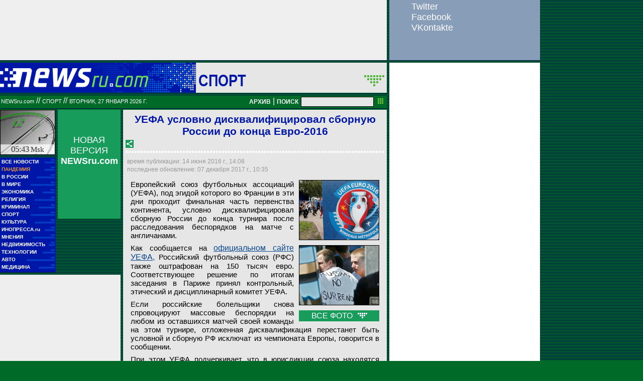

--- FILE ---
content_type: text/html; charset=utf-8
request_url: https://www.google.com/recaptcha/api2/aframe
body_size: 269
content:
<!DOCTYPE HTML><html><head><meta http-equiv="content-type" content="text/html; charset=UTF-8"></head><body><script nonce="jxb8V_Yz6xLBhVN2I5hHWw">/** Anti-fraud and anti-abuse applications only. See google.com/recaptcha */ try{var clients={'sodar':'https://pagead2.googlesyndication.com/pagead/sodar?'};window.addEventListener("message",function(a){try{if(a.source===window.parent){var b=JSON.parse(a.data);var c=clients[b['id']];if(c){var d=document.createElement('img');d.src=c+b['params']+'&rc='+(localStorage.getItem("rc::a")?sessionStorage.getItem("rc::b"):"");window.document.body.appendChild(d);sessionStorage.setItem("rc::e",parseInt(sessionStorage.getItem("rc::e")||0)+1);localStorage.setItem("rc::h",'1769481803761');}}}catch(b){}});window.parent.postMessage("_grecaptcha_ready", "*");}catch(b){}</script></body></html>